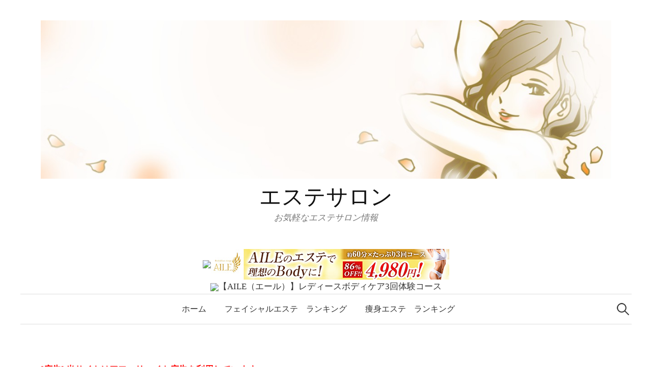

--- FILE ---
content_type: text/html; charset=UTF-8
request_url: https://koishitai.biz/tag/%E3%83%89%E3%83%AC%E3%83%83%E3%82%B5%E3%83%BC/
body_size: 9697
content:
<!DOCTYPE html>
<html lang="ja">
<head>
<meta charset="UTF-8">
<meta name="viewport" content="width=device-width, initial-scale=1">
<link rel="pingback" href="https://koishitai.biz/xmlrpc.php">
<title>ドレッサー &#8211; エステサロン</title>
<meta name='robots' content='max-image-preview:large' />
<link rel='dns-prefetch' href='//fonts.googleapis.com' />
<link rel="alternate" type="application/rss+xml" title="エステサロン &raquo; フィード" href="https://koishitai.biz/feed/" />
<link rel="alternate" type="application/rss+xml" title="エステサロン &raquo; コメントフィード" href="https://koishitai.biz/comments/feed/" />
<script type="text/javascript" id="wpp-js" src="https://koishitai.biz/wp-content/plugins/wordpress-popular-posts/assets/js/wpp.min.js?ver=7.3.1" data-sampling="0" data-sampling-rate="100" data-api-url="https://koishitai.biz/wp-json/wordpress-popular-posts" data-post-id="0" data-token="0c3573658a" data-lang="0" data-debug="0"></script>
<link rel="alternate" type="application/rss+xml" title="エステサロン &raquo; ドレッサー タグのフィード" href="https://koishitai.biz/tag/%e3%83%89%e3%83%ac%e3%83%83%e3%82%b5%e3%83%bc/feed/" />
<style id='wp-img-auto-sizes-contain-inline-css' type='text/css'>
img:is([sizes=auto i],[sizes^="auto," i]){contain-intrinsic-size:3000px 1500px}
/*# sourceURL=wp-img-auto-sizes-contain-inline-css */
</style>
<style id='wp-emoji-styles-inline-css' type='text/css'>

	img.wp-smiley, img.emoji {
		display: inline !important;
		border: none !important;
		box-shadow: none !important;
		height: 1em !important;
		width: 1em !important;
		margin: 0 0.07em !important;
		vertical-align: -0.1em !important;
		background: none !important;
		padding: 0 !important;
	}
/*# sourceURL=wp-emoji-styles-inline-css */
</style>
<style id='wp-block-library-inline-css' type='text/css'>
:root{--wp-block-synced-color:#7a00df;--wp-block-synced-color--rgb:122,0,223;--wp-bound-block-color:var(--wp-block-synced-color);--wp-editor-canvas-background:#ddd;--wp-admin-theme-color:#007cba;--wp-admin-theme-color--rgb:0,124,186;--wp-admin-theme-color-darker-10:#006ba1;--wp-admin-theme-color-darker-10--rgb:0,107,160.5;--wp-admin-theme-color-darker-20:#005a87;--wp-admin-theme-color-darker-20--rgb:0,90,135;--wp-admin-border-width-focus:2px}@media (min-resolution:192dpi){:root{--wp-admin-border-width-focus:1.5px}}.wp-element-button{cursor:pointer}:root .has-very-light-gray-background-color{background-color:#eee}:root .has-very-dark-gray-background-color{background-color:#313131}:root .has-very-light-gray-color{color:#eee}:root .has-very-dark-gray-color{color:#313131}:root .has-vivid-green-cyan-to-vivid-cyan-blue-gradient-background{background:linear-gradient(135deg,#00d084,#0693e3)}:root .has-purple-crush-gradient-background{background:linear-gradient(135deg,#34e2e4,#4721fb 50%,#ab1dfe)}:root .has-hazy-dawn-gradient-background{background:linear-gradient(135deg,#faaca8,#dad0ec)}:root .has-subdued-olive-gradient-background{background:linear-gradient(135deg,#fafae1,#67a671)}:root .has-atomic-cream-gradient-background{background:linear-gradient(135deg,#fdd79a,#004a59)}:root .has-nightshade-gradient-background{background:linear-gradient(135deg,#330968,#31cdcf)}:root .has-midnight-gradient-background{background:linear-gradient(135deg,#020381,#2874fc)}:root{--wp--preset--font-size--normal:16px;--wp--preset--font-size--huge:42px}.has-regular-font-size{font-size:1em}.has-larger-font-size{font-size:2.625em}.has-normal-font-size{font-size:var(--wp--preset--font-size--normal)}.has-huge-font-size{font-size:var(--wp--preset--font-size--huge)}.has-text-align-center{text-align:center}.has-text-align-left{text-align:left}.has-text-align-right{text-align:right}.has-fit-text{white-space:nowrap!important}#end-resizable-editor-section{display:none}.aligncenter{clear:both}.items-justified-left{justify-content:flex-start}.items-justified-center{justify-content:center}.items-justified-right{justify-content:flex-end}.items-justified-space-between{justify-content:space-between}.screen-reader-text{border:0;clip-path:inset(50%);height:1px;margin:-1px;overflow:hidden;padding:0;position:absolute;width:1px;word-wrap:normal!important}.screen-reader-text:focus{background-color:#ddd;clip-path:none;color:#444;display:block;font-size:1em;height:auto;left:5px;line-height:normal;padding:15px 23px 14px;text-decoration:none;top:5px;width:auto;z-index:100000}html :where(.has-border-color){border-style:solid}html :where([style*=border-top-color]){border-top-style:solid}html :where([style*=border-right-color]){border-right-style:solid}html :where([style*=border-bottom-color]){border-bottom-style:solid}html :where([style*=border-left-color]){border-left-style:solid}html :where([style*=border-width]){border-style:solid}html :where([style*=border-top-width]){border-top-style:solid}html :where([style*=border-right-width]){border-right-style:solid}html :where([style*=border-bottom-width]){border-bottom-style:solid}html :where([style*=border-left-width]){border-left-style:solid}html :where(img[class*=wp-image-]){height:auto;max-width:100%}:where(figure){margin:0 0 1em}html :where(.is-position-sticky){--wp-admin--admin-bar--position-offset:var(--wp-admin--admin-bar--height,0px)}@media screen and (max-width:600px){html :where(.is-position-sticky){--wp-admin--admin-bar--position-offset:0px}}

/*# sourceURL=wp-block-library-inline-css */
</style><style id='global-styles-inline-css' type='text/css'>
:root{--wp--preset--aspect-ratio--square: 1;--wp--preset--aspect-ratio--4-3: 4/3;--wp--preset--aspect-ratio--3-4: 3/4;--wp--preset--aspect-ratio--3-2: 3/2;--wp--preset--aspect-ratio--2-3: 2/3;--wp--preset--aspect-ratio--16-9: 16/9;--wp--preset--aspect-ratio--9-16: 9/16;--wp--preset--color--black: #000000;--wp--preset--color--cyan-bluish-gray: #abb8c3;--wp--preset--color--white: #ffffff;--wp--preset--color--pale-pink: #f78da7;--wp--preset--color--vivid-red: #cf2e2e;--wp--preset--color--luminous-vivid-orange: #ff6900;--wp--preset--color--luminous-vivid-amber: #fcb900;--wp--preset--color--light-green-cyan: #7bdcb5;--wp--preset--color--vivid-green-cyan: #00d084;--wp--preset--color--pale-cyan-blue: #8ed1fc;--wp--preset--color--vivid-cyan-blue: #0693e3;--wp--preset--color--vivid-purple: #9b51e0;--wp--preset--gradient--vivid-cyan-blue-to-vivid-purple: linear-gradient(135deg,rgb(6,147,227) 0%,rgb(155,81,224) 100%);--wp--preset--gradient--light-green-cyan-to-vivid-green-cyan: linear-gradient(135deg,rgb(122,220,180) 0%,rgb(0,208,130) 100%);--wp--preset--gradient--luminous-vivid-amber-to-luminous-vivid-orange: linear-gradient(135deg,rgb(252,185,0) 0%,rgb(255,105,0) 100%);--wp--preset--gradient--luminous-vivid-orange-to-vivid-red: linear-gradient(135deg,rgb(255,105,0) 0%,rgb(207,46,46) 100%);--wp--preset--gradient--very-light-gray-to-cyan-bluish-gray: linear-gradient(135deg,rgb(238,238,238) 0%,rgb(169,184,195) 100%);--wp--preset--gradient--cool-to-warm-spectrum: linear-gradient(135deg,rgb(74,234,220) 0%,rgb(151,120,209) 20%,rgb(207,42,186) 40%,rgb(238,44,130) 60%,rgb(251,105,98) 80%,rgb(254,248,76) 100%);--wp--preset--gradient--blush-light-purple: linear-gradient(135deg,rgb(255,206,236) 0%,rgb(152,150,240) 100%);--wp--preset--gradient--blush-bordeaux: linear-gradient(135deg,rgb(254,205,165) 0%,rgb(254,45,45) 50%,rgb(107,0,62) 100%);--wp--preset--gradient--luminous-dusk: linear-gradient(135deg,rgb(255,203,112) 0%,rgb(199,81,192) 50%,rgb(65,88,208) 100%);--wp--preset--gradient--pale-ocean: linear-gradient(135deg,rgb(255,245,203) 0%,rgb(182,227,212) 50%,rgb(51,167,181) 100%);--wp--preset--gradient--electric-grass: linear-gradient(135deg,rgb(202,248,128) 0%,rgb(113,206,126) 100%);--wp--preset--gradient--midnight: linear-gradient(135deg,rgb(2,3,129) 0%,rgb(40,116,252) 100%);--wp--preset--font-size--small: 13px;--wp--preset--font-size--medium: 20px;--wp--preset--font-size--large: 36px;--wp--preset--font-size--x-large: 42px;--wp--preset--spacing--20: 0.44rem;--wp--preset--spacing--30: 0.67rem;--wp--preset--spacing--40: 1rem;--wp--preset--spacing--50: 1.5rem;--wp--preset--spacing--60: 2.25rem;--wp--preset--spacing--70: 3.38rem;--wp--preset--spacing--80: 5.06rem;--wp--preset--shadow--natural: 6px 6px 9px rgba(0, 0, 0, 0.2);--wp--preset--shadow--deep: 12px 12px 50px rgba(0, 0, 0, 0.4);--wp--preset--shadow--sharp: 6px 6px 0px rgba(0, 0, 0, 0.2);--wp--preset--shadow--outlined: 6px 6px 0px -3px rgb(255, 255, 255), 6px 6px rgb(0, 0, 0);--wp--preset--shadow--crisp: 6px 6px 0px rgb(0, 0, 0);}:where(.is-layout-flex){gap: 0.5em;}:where(.is-layout-grid){gap: 0.5em;}body .is-layout-flex{display: flex;}.is-layout-flex{flex-wrap: wrap;align-items: center;}.is-layout-flex > :is(*, div){margin: 0;}body .is-layout-grid{display: grid;}.is-layout-grid > :is(*, div){margin: 0;}:where(.wp-block-columns.is-layout-flex){gap: 2em;}:where(.wp-block-columns.is-layout-grid){gap: 2em;}:where(.wp-block-post-template.is-layout-flex){gap: 1.25em;}:where(.wp-block-post-template.is-layout-grid){gap: 1.25em;}.has-black-color{color: var(--wp--preset--color--black) !important;}.has-cyan-bluish-gray-color{color: var(--wp--preset--color--cyan-bluish-gray) !important;}.has-white-color{color: var(--wp--preset--color--white) !important;}.has-pale-pink-color{color: var(--wp--preset--color--pale-pink) !important;}.has-vivid-red-color{color: var(--wp--preset--color--vivid-red) !important;}.has-luminous-vivid-orange-color{color: var(--wp--preset--color--luminous-vivid-orange) !important;}.has-luminous-vivid-amber-color{color: var(--wp--preset--color--luminous-vivid-amber) !important;}.has-light-green-cyan-color{color: var(--wp--preset--color--light-green-cyan) !important;}.has-vivid-green-cyan-color{color: var(--wp--preset--color--vivid-green-cyan) !important;}.has-pale-cyan-blue-color{color: var(--wp--preset--color--pale-cyan-blue) !important;}.has-vivid-cyan-blue-color{color: var(--wp--preset--color--vivid-cyan-blue) !important;}.has-vivid-purple-color{color: var(--wp--preset--color--vivid-purple) !important;}.has-black-background-color{background-color: var(--wp--preset--color--black) !important;}.has-cyan-bluish-gray-background-color{background-color: var(--wp--preset--color--cyan-bluish-gray) !important;}.has-white-background-color{background-color: var(--wp--preset--color--white) !important;}.has-pale-pink-background-color{background-color: var(--wp--preset--color--pale-pink) !important;}.has-vivid-red-background-color{background-color: var(--wp--preset--color--vivid-red) !important;}.has-luminous-vivid-orange-background-color{background-color: var(--wp--preset--color--luminous-vivid-orange) !important;}.has-luminous-vivid-amber-background-color{background-color: var(--wp--preset--color--luminous-vivid-amber) !important;}.has-light-green-cyan-background-color{background-color: var(--wp--preset--color--light-green-cyan) !important;}.has-vivid-green-cyan-background-color{background-color: var(--wp--preset--color--vivid-green-cyan) !important;}.has-pale-cyan-blue-background-color{background-color: var(--wp--preset--color--pale-cyan-blue) !important;}.has-vivid-cyan-blue-background-color{background-color: var(--wp--preset--color--vivid-cyan-blue) !important;}.has-vivid-purple-background-color{background-color: var(--wp--preset--color--vivid-purple) !important;}.has-black-border-color{border-color: var(--wp--preset--color--black) !important;}.has-cyan-bluish-gray-border-color{border-color: var(--wp--preset--color--cyan-bluish-gray) !important;}.has-white-border-color{border-color: var(--wp--preset--color--white) !important;}.has-pale-pink-border-color{border-color: var(--wp--preset--color--pale-pink) !important;}.has-vivid-red-border-color{border-color: var(--wp--preset--color--vivid-red) !important;}.has-luminous-vivid-orange-border-color{border-color: var(--wp--preset--color--luminous-vivid-orange) !important;}.has-luminous-vivid-amber-border-color{border-color: var(--wp--preset--color--luminous-vivid-amber) !important;}.has-light-green-cyan-border-color{border-color: var(--wp--preset--color--light-green-cyan) !important;}.has-vivid-green-cyan-border-color{border-color: var(--wp--preset--color--vivid-green-cyan) !important;}.has-pale-cyan-blue-border-color{border-color: var(--wp--preset--color--pale-cyan-blue) !important;}.has-vivid-cyan-blue-border-color{border-color: var(--wp--preset--color--vivid-cyan-blue) !important;}.has-vivid-purple-border-color{border-color: var(--wp--preset--color--vivid-purple) !important;}.has-vivid-cyan-blue-to-vivid-purple-gradient-background{background: var(--wp--preset--gradient--vivid-cyan-blue-to-vivid-purple) !important;}.has-light-green-cyan-to-vivid-green-cyan-gradient-background{background: var(--wp--preset--gradient--light-green-cyan-to-vivid-green-cyan) !important;}.has-luminous-vivid-amber-to-luminous-vivid-orange-gradient-background{background: var(--wp--preset--gradient--luminous-vivid-amber-to-luminous-vivid-orange) !important;}.has-luminous-vivid-orange-to-vivid-red-gradient-background{background: var(--wp--preset--gradient--luminous-vivid-orange-to-vivid-red) !important;}.has-very-light-gray-to-cyan-bluish-gray-gradient-background{background: var(--wp--preset--gradient--very-light-gray-to-cyan-bluish-gray) !important;}.has-cool-to-warm-spectrum-gradient-background{background: var(--wp--preset--gradient--cool-to-warm-spectrum) !important;}.has-blush-light-purple-gradient-background{background: var(--wp--preset--gradient--blush-light-purple) !important;}.has-blush-bordeaux-gradient-background{background: var(--wp--preset--gradient--blush-bordeaux) !important;}.has-luminous-dusk-gradient-background{background: var(--wp--preset--gradient--luminous-dusk) !important;}.has-pale-ocean-gradient-background{background: var(--wp--preset--gradient--pale-ocean) !important;}.has-electric-grass-gradient-background{background: var(--wp--preset--gradient--electric-grass) !important;}.has-midnight-gradient-background{background: var(--wp--preset--gradient--midnight) !important;}.has-small-font-size{font-size: var(--wp--preset--font-size--small) !important;}.has-medium-font-size{font-size: var(--wp--preset--font-size--medium) !important;}.has-large-font-size{font-size: var(--wp--preset--font-size--large) !important;}.has-x-large-font-size{font-size: var(--wp--preset--font-size--x-large) !important;}
/*# sourceURL=global-styles-inline-css */
</style>

<style id='classic-theme-styles-inline-css' type='text/css'>
/*! This file is auto-generated */
.wp-block-button__link{color:#fff;background-color:#32373c;border-radius:9999px;box-shadow:none;text-decoration:none;padding:calc(.667em + 2px) calc(1.333em + 2px);font-size:1.125em}.wp-block-file__button{background:#32373c;color:#fff;text-decoration:none}
/*# sourceURL=/wp-includes/css/classic-themes.min.css */
</style>
<link rel='stylesheet' id='wordpress-popular-posts-css-css' href='https://koishitai.biz/wp-content/plugins/wordpress-popular-posts/assets/css/wpp.css?ver=7.3.1' type='text/css' media='all' />
<link rel='stylesheet' id='graphy-font-css' href='https://fonts.googleapis.com/css?family=Lora%3A400%2C400italic%2C700&#038;subset=latin%2Clatin-ext' type='text/css' media='all' />
<link rel='stylesheet' id='genericons-css' href='https://koishitai.biz/wp-content/themes/graphy/genericons/genericons.css?ver=3.4.1' type='text/css' media='all' />
<link rel='stylesheet' id='normalize-css' href='https://koishitai.biz/wp-content/themes/graphy/css/normalize.css?ver=4.1.1' type='text/css' media='all' />
<link rel='stylesheet' id='graphy-style-css' href='https://koishitai.biz/wp-content/themes/graphy/style.css?ver=2.3.2' type='text/css' media='all' />
<link rel='stylesheet' id='graphy-style-ja-css' href='https://koishitai.biz/wp-content/themes/graphy/css/ja.css' type='text/css' media='all' />
<script type="text/javascript" src="https://koishitai.biz/wp-includes/js/jquery/jquery.min.js?ver=3.7.1" id="jquery-core-js"></script>
<script type="text/javascript" src="https://koishitai.biz/wp-includes/js/jquery/jquery-migrate.min.js?ver=3.4.1" id="jquery-migrate-js"></script>
<link rel="https://api.w.org/" href="https://koishitai.biz/wp-json/" /><link rel="alternate" title="JSON" type="application/json" href="https://koishitai.biz/wp-json/wp/v2/tags/109" /><link rel="EditURI" type="application/rsd+xml" title="RSD" href="https://koishitai.biz/xmlrpc.php?rsd" />
<meta name="generator" content="WordPress 6.9" />
            <style id="wpp-loading-animation-styles">@-webkit-keyframes bgslide{from{background-position-x:0}to{background-position-x:-200%}}@keyframes bgslide{from{background-position-x:0}to{background-position-x:-200%}}.wpp-widget-block-placeholder,.wpp-shortcode-placeholder{margin:0 auto;width:60px;height:3px;background:#dd3737;background:linear-gradient(90deg,#dd3737 0%,#571313 10%,#dd3737 100%);background-size:200% auto;border-radius:3px;-webkit-animation:bgslide 1s infinite linear;animation:bgslide 1s infinite linear}</style>
            	<style type="text/css">
		/* Colors */
				
				/* Logo */
			.site-logo {
											}
						</style>
	<style type="text/css">.recentcomments a{display:inline !important;padding:0 !important;margin:0 !important;}</style><style type="text/css">.broken_link, a.broken_link {
	text-decoration: line-through;
}</style><link rel="icon" href="https://koishitai.biz/wp-content/uploads/2016/04/cropped-esute-1-32x32.jpg" sizes="32x32" />
<link rel="icon" href="https://koishitai.biz/wp-content/uploads/2016/04/cropped-esute-1-192x192.jpg" sizes="192x192" />
<link rel="apple-touch-icon" href="https://koishitai.biz/wp-content/uploads/2016/04/cropped-esute-1-180x180.jpg" />
<meta name="msapplication-TileImage" content="https://koishitai.biz/wp-content/uploads/2016/04/cropped-esute-1-270x270.jpg" />
</head>

<body class="archive tag tag-109 wp-theme-graphy has-sidebar footer-0 has-avatars">
<div id="page" class="hfeed site">
	<a class="skip-link screen-reader-text" href="#content">コンテンツへスキップ</a>

	<header id="masthead" class="site-header">

		<div class="site-branding">
				<div class="site-logo"><a href="https://koishitai.biz/" rel="home"><img alt="" src="http://koishitai.biz/wp-content/uploads/2016/03/este-1.jpg" /></a></div>
				<div class="site-title"><a href="https://koishitai.biz/" rel="home">エステサロン</a></div>
						<div class="site-description">お気軽なエステサロン情報</div>
						</div><!-- .site-branding -->
		<div style="text-align:center;"><img src="https://www.rentracks.jp/adx/p.gifx?idx=0.3205.21452.1560.2455&dna=40533" border="0" height="1" width="1"><a href="https://www.rentracks.jp/adx/r.html?idx=0.3205.21452.1560.2455&dna=40533" rel="noopener" target="_blank"><img src="https://www.image-rentracks.com/aile/ladies/esthe/468_60.jpg" width="468" height="60"></a></div><div style="text-align:center;"><img src="https://www.rentracks.jp/adx/p.gifx?idx=0.3205.21452.1560.2455&dna=40880" border="0" height="1" width="1"><a href="https://www.rentracks.jp/adx/r.html?idx=0.3205.21452.1560.2455&dna=40880" rel="noopener" target="_blank">【AILE（エール）】レディースボディケア3回体験コース</a></div>

				<nav id="site-navigation" class="main-navigation">
			<button class="menu-toggle"><span class="menu-text">メニュー</span></button>
			<div class="menu"><ul>
<li ><a href="https://koishitai.biz/">ホーム</a></li><li class="page_item page-item-56"><a href="https://koishitai.biz/%e3%83%95%e3%82%a7%e3%82%a4%e3%82%b7%e3%83%a3%e3%83%ab%e3%82%a8%e3%82%b9%e3%83%86%e3%80%80%e3%83%a9%e3%83%b3%e3%82%ad%e3%83%b3%e3%82%b0/">フェイシャルエステ　ランキング</a></li>
<li class="page_item page-item-33"><a href="https://koishitai.biz/page-33/">痩身エステ　ランキング</a></li>
</ul></div>
						<form role="search" method="get" class="search-form" action="https://koishitai.biz/">
				<label>
					<span class="screen-reader-text">検索:</span>
					<input type="search" class="search-field" placeholder="検索&hellip;" value="" name="s" />
				</label>
				<input type="submit" class="search-submit" value="検索" />
			</form>					</nav><!-- #site-navigation -->
		
				
	</header><!-- #masthead -->

	<div id="content" class="site-content">
<p><font color="red"><b>[広告] 当サイトはアフィリエイト広告を利用しています。</b></font></p>
	<section id="primary" class="content-area">
		<main id="main" class="site-main">

		
			<header class="page-header">
				<h1 class="page-title">タグ: <span>ドレッサー</span></h1>			</header><!-- .page-header -->

						
				
<div class="post-list post-grid-list">
	<article id="post-231" class="post-231 post type-post status-publish format-standard has-post-thumbnail hentry category-47 tag-2 tag-109">
				<div class="post-thumbnail">
			<a href="https://koishitai.biz/2017/01/31/%e3%82%a8%e3%82%b9%e3%83%86%e3%82%b5%e3%83%ad%e3%83%b3-%e3%83%89%e3%83%ac%e3%83%83%e3%82%b5%e3%83%bc/"><img width="482" height="300" src="https://koishitai.biz/wp-content/uploads/2016/09/エステ-482x300.png" class="attachment-graphy-post-thumbnail-medium size-graphy-post-thumbnail-medium wp-post-image" alt="" decoding="async" fetchpriority="high" /></a>
		</div><!-- .post-thumbnail -->
				<div class="post-list-content">
			<header class="entry-header">
								<div class="cat-links"><a rel="category tag" href="https://koishitai.biz/category/%e3%82%a8%e3%82%b9%e3%83%86%e3%82%b5%e3%83%ad%e3%83%b3%e3%80%80%e5%ba%97%e8%88%97/" class="category category-47">エステサロン　店舗</a></div><!-- .cat-links -->
				<h2 class="entry-title"><a href="https://koishitai.biz/2017/01/31/%e3%82%a8%e3%82%b9%e3%83%86%e3%82%b5%e3%83%ad%e3%83%b3-%e3%83%89%e3%83%ac%e3%83%83%e3%82%b5%e3%83%bc/" rel="bookmark">エステサロン ドレッサー</a></h2>
					<div class="entry-meta">
		Posted		<span class="posted-on">on		<a href="https://koishitai.biz/2017/01/31/%e3%82%a8%e3%82%b9%e3%83%86%e3%82%b5%e3%83%ad%e3%83%b3-%e3%83%89%e3%83%ac%e3%83%83%e3%82%b5%e3%83%bc/" rel="bookmark"><time class="entry-date published updated" datetime="2017-01-31T10:25:56+09:00">2017年1月31日</time></a>		</span>
		<span class="byline">by			<span class="author vcard">
				<a class="url fn n" href="https://koishitai.biz/author/hana/" title="hana の投稿をすべて表示"><span class="author-name">hana</span></a>
			</span>
		</span>
			</div><!-- .entry-meta -->
				</header><!-- .entry-header -->
			<div class="entry-summary">
				<p>エステサロンで施術後に、ちょっと化粧直し。 素敵なドレッサーとかあったら嬉しいですよね。</p>
			</div><!-- .entry-summary -->
		</div><!-- .post-list-content -->
	</article><!-- #post-## -->
</div><!-- .post-list -->
			
			
		
		</main><!-- #main -->
	</section><!-- #primary -->


<div id="secondary" class="sidebar-area" role="complementary">
		<div class="normal-sidebar widget-area">
		<aside id="categories-2" class="widget widget_categories"><h2 class="widget-title">カテゴリー</h2>
			<ul>
					<li class="cat-item cat-item-12"><a href="https://koishitai.biz/category/%e3%82%a8%e3%82%b9%e3%83%86%e3%80%80%e4%bd%93%e9%a8%93/">エステ　体験</a>
</li>
	<li class="cat-item cat-item-24"><a href="https://koishitai.biz/category/%e3%82%a8%e3%82%b9%e3%83%86%e3%82%b5%e3%83%ad%e3%83%b3-%e3%82%a4%e3%83%b3%e3%83%86%e3%83%aa%e3%82%a2/">エステサロン インテリア</a>
</li>
	<li class="cat-item cat-item-23"><a href="https://koishitai.biz/category/%e3%82%a8%e3%82%b9%e3%83%86%e3%82%b5%e3%83%ad%e3%83%b3-%e3%83%a9%e3%83%b3%e3%82%ad%e3%83%b3%e3%82%b0/">エステサロン ランキング</a>
</li>
	<li class="cat-item cat-item-25"><a href="https://koishitai.biz/category/%e3%82%a8%e3%82%b9%e3%83%86%e3%82%b5%e3%83%ad%e3%83%b3-%e5%8f%a3%e3%82%b3%e3%83%9f/">エステサロン 口コミ</a>
</li>
	<li class="cat-item cat-item-20"><a href="https://koishitai.biz/category/%e3%82%a8%e3%82%b9%e3%83%86%e3%82%b5%e3%83%ad%e3%83%b3-%e6%b1%82%e4%ba%ba/">エステサロン 求人</a>
</li>
	<li class="cat-item cat-item-47"><a href="https://koishitai.biz/category/%e3%82%a8%e3%82%b9%e3%83%86%e3%82%b5%e3%83%ad%e3%83%b3%e3%80%80%e5%ba%97%e8%88%97/">エステサロン　店舗</a>
</li>
	<li class="cat-item cat-item-57"><a href="https://koishitai.biz/category/%e3%82%a8%e3%82%b9%e3%83%86%e3%82%b5%e3%83%ad%e3%83%b3%e3%80%80%e6%9d%b1%e4%ba%ac/%e3%82%a8%e3%82%b9%e3%83%86%e3%82%b5%e3%83%ad%e3%83%b3%e3%80%80%e6%9d%b1%e4%ba%ac%e3%80%80%e9%8a%80%e5%ba%a7/">エステサロン　東京　銀座</a>
</li>
	<li class="cat-item cat-item-26"><a href="https://koishitai.biz/category/%e3%82%a8%e3%82%b9%e3%83%86%e3%82%b5%e3%83%ad%e3%83%b3%e6%83%85%e5%a0%b1/">エステサロン情報</a>
</li>
			</ul>

			</aside>
		<aside id="recent-posts-2" class="widget widget_recent_entries">
		<h2 class="widget-title">最近の投稿</h2>
		<ul>
											<li>
					<a href="https://koishitai.biz/2017/07/06/%e3%82%a8%e3%82%b9%e3%83%86%e3%82%b5%e3%83%ad%e3%83%b3-%e3%83%97%e3%83%ac%e3%82%b9%e3%83%aa%e3%83%aa%e3%83%bc%e3%82%b9/">エステサロン プレスリリース</a>
									</li>
											<li>
					<a href="https://koishitai.biz/2017/07/04/%e3%82%a8%e3%82%b9%e3%83%86%e3%82%b5%e3%83%ad%e3%83%b3-%e3%83%95%e3%83%aa%e3%83%bc%e7%b4%a0%e6%9d%90/">エステサロン フリー素材</a>
									</li>
											<li>
					<a href="https://koishitai.biz/2017/06/28/%e3%82%a8%e3%82%b9%e3%83%86%e3%82%b5%e3%83%ad%e3%83%b3-%e3%83%95%e3%83%a9%e3%83%b3%e3%83%81%e3%83%a3%e3%82%a4%e3%82%ba/">エステサロン フランチャイズ</a>
									</li>
											<li>
					<a href="https://koishitai.biz/2017/06/24/%e3%82%a8%e3%82%b9%e3%83%86%e3%82%b5%e3%83%ad%e3%83%b3-%e3%83%97%e3%83%a9%e3%82%a4%e3%83%99%e3%83%bc%e3%83%88/">エステサロン プライベート</a>
									</li>
											<li>
					<a href="https://koishitai.biz/2017/06/22/%e3%82%a8%e3%82%b9%e3%83%86%e3%82%b5%e3%83%ad%e3%83%b3-%e3%83%96%e3%83%a9%e3%82%a4%e3%83%80%e3%83%ab/">エステサロン ブライダル</a>
									</li>
					</ul>

		</aside><aside id="recent-comments-2" class="widget widget_recent_comments"><h2 class="widget-title">最近のコメント</h2><ul id="recentcomments"></ul></aside><aside id="archives-2" class="widget widget_archive"><h2 class="widget-title">アーカイブ</h2>		<label class="screen-reader-text" for="archives-dropdown-2">アーカイブ</label>
		<select id="archives-dropdown-2" name="archive-dropdown">
			
			<option value="">月を選択</option>
				<option value='https://koishitai.biz/2017/07/'> 2017年7月 </option>
	<option value='https://koishitai.biz/2017/06/'> 2017年6月 </option>
	<option value='https://koishitai.biz/2017/05/'> 2017年5月 </option>
	<option value='https://koishitai.biz/2017/04/'> 2017年4月 </option>
	<option value='https://koishitai.biz/2017/02/'> 2017年2月 </option>
	<option value='https://koishitai.biz/2017/01/'> 2017年1月 </option>
	<option value='https://koishitai.biz/2016/11/'> 2016年11月 </option>
	<option value='https://koishitai.biz/2016/10/'> 2016年10月 </option>
	<option value='https://koishitai.biz/2016/09/'> 2016年9月 </option>
	<option value='https://koishitai.biz/2016/08/'> 2016年8月 </option>
	<option value='https://koishitai.biz/2016/07/'> 2016年7月 </option>
	<option value='https://koishitai.biz/2016/06/'> 2016年6月 </option>
	<option value='https://koishitai.biz/2016/05/'> 2016年5月 </option>
	<option value='https://koishitai.biz/2016/04/'> 2016年4月 </option>
	<option value='https://koishitai.biz/2016/03/'> 2016年3月 </option>
	<option value='https://koishitai.biz/2016/01/'> 2016年1月 </option>
	<option value='https://koishitai.biz/2015/11/'> 2015年11月 </option>
	<option value='https://koishitai.biz/2015/09/'> 2015年9月 </option>
	<option value='https://koishitai.biz/2015/07/'> 2015年7月 </option>

		</select>

			<script type="text/javascript">
/* <![CDATA[ */

( ( dropdownId ) => {
	const dropdown = document.getElementById( dropdownId );
	function onSelectChange() {
		setTimeout( () => {
			if ( 'escape' === dropdown.dataset.lastkey ) {
				return;
			}
			if ( dropdown.value ) {
				document.location.href = dropdown.value;
			}
		}, 250 );
	}
	function onKeyUp( event ) {
		if ( 'Escape' === event.key ) {
			dropdown.dataset.lastkey = 'escape';
		} else {
			delete dropdown.dataset.lastkey;
		}
	}
	function onClick() {
		delete dropdown.dataset.lastkey;
	}
	dropdown.addEventListener( 'keyup', onKeyUp );
	dropdown.addEventListener( 'click', onClick );
	dropdown.addEventListener( 'change', onSelectChange );
})( "archives-dropdown-2" );

//# sourceURL=WP_Widget_Archives%3A%3Awidget
/* ]]> */
</script>
</aside><aside id="text-3" class="widget widget_text">			<div class="textwidget"></div>
		</aside><aside id="text-2" class="widget widget_text">			<div class="textwidget"><a href="http://www.doramix.com/rank/vote.php?id=178630"><strong>ブログ王ランキングに参加中！</strong></a>
<br />
<a href="http://www.dendou.jp/in/2177575413" title="ブログランキング"><img src="http://img.dendou.jp/b_b_wt.gif" border="0" alt="ブログランキング" /></a>
<br />
<br /><script language="javascript" src="http://ranking.kuruten.jp/rankbanner.php?s=1" type="text/javascript" charset=euc-jp></script><noscript><a href="http://ranking.kuruten.jp/rankin.php" target="_blank">くる天 人気ブログランキング</a></noscript>
<br />
<a href="http://linklick.net/" target="_blank"><img src="http://linklick.net/image/banner_01.gif" border="0" alt="リンクリックブログランキング" width="88" height="31"></a>
<br />
<a href="http://blogrank.toremaga.com/" target="_blank">人気ブログランキング</a>
<br />
<a href="http://blog.rank7.in/" title="ブログランキング">ブログランキング</a></div>
		</aside>
<aside id="wpp-2" class="widget popular-posts">

</aside>
	</div><!-- .normal-sidebar -->
	</div><!-- #secondary -->

	</div><!-- #content -->

	<footer id="colophon" class="site-footer">

		
		<div class="site-bottom">

			<div class="site-info">
				<div class="site-copyright">
					&copy; 2026 <a href="https://koishitai.biz/" rel="home">エステサロン</a>
				</div><!-- .site-copyright -->
				<div class="site-credit">
					Powered by <a href="https://ja.wordpress.org/">WordPress</a>				<span class="site-credit-sep"> | </span>
					Theme: <a href="http://themegraphy.com/ja/wordpress-themes/graphy/">Graphy</a> by Themegraphy				</div><!-- .site-credit -->
			</div><!-- .site-info -->

		</div><!-- .site-bottom -->

	</footer><!-- #colophon -->
</div><!-- #page -->

<script type="speculationrules">
{"prefetch":[{"source":"document","where":{"and":[{"href_matches":"/*"},{"not":{"href_matches":["/wp-*.php","/wp-admin/*","/wp-content/uploads/*","/wp-content/*","/wp-content/plugins/*","/wp-content/themes/graphy/*","/*\\?(.+)"]}},{"not":{"selector_matches":"a[rel~=\"nofollow\"]"}},{"not":{"selector_matches":".no-prefetch, .no-prefetch a"}}]},"eagerness":"conservative"}]}
</script>
<script type="text/javascript" src="https://koishitai.biz/wp-content/themes/graphy/js/jquery.fitvids.js?ver=1.1" id="fitvids-js"></script>
<script type="text/javascript" src="https://koishitai.biz/wp-content/themes/graphy/js/skip-link-focus-fix.js?ver=20160525" id="graphy-skip-link-focus-fix-js"></script>
<script type="text/javascript" src="https://koishitai.biz/wp-content/themes/graphy/js/navigation.js?ver=20160525" id="graphy-navigation-js"></script>
<script type="text/javascript" src="https://koishitai.biz/wp-content/themes/graphy/js/doubletaptogo.min.js?ver=1.0.0" id="double-tap-to-go-js"></script>
<script type="text/javascript" src="https://koishitai.biz/wp-content/themes/graphy/js/functions.js?ver=20160822" id="graphy-functions-js"></script>
<script id="wp-emoji-settings" type="application/json">
{"baseUrl":"https://s.w.org/images/core/emoji/17.0.2/72x72/","ext":".png","svgUrl":"https://s.w.org/images/core/emoji/17.0.2/svg/","svgExt":".svg","source":{"concatemoji":"https://koishitai.biz/wp-includes/js/wp-emoji-release.min.js?ver=6.9"}}
</script>
<script type="module">
/* <![CDATA[ */
/*! This file is auto-generated */
const a=JSON.parse(document.getElementById("wp-emoji-settings").textContent),o=(window._wpemojiSettings=a,"wpEmojiSettingsSupports"),s=["flag","emoji"];function i(e){try{var t={supportTests:e,timestamp:(new Date).valueOf()};sessionStorage.setItem(o,JSON.stringify(t))}catch(e){}}function c(e,t,n){e.clearRect(0,0,e.canvas.width,e.canvas.height),e.fillText(t,0,0);t=new Uint32Array(e.getImageData(0,0,e.canvas.width,e.canvas.height).data);e.clearRect(0,0,e.canvas.width,e.canvas.height),e.fillText(n,0,0);const a=new Uint32Array(e.getImageData(0,0,e.canvas.width,e.canvas.height).data);return t.every((e,t)=>e===a[t])}function p(e,t){e.clearRect(0,0,e.canvas.width,e.canvas.height),e.fillText(t,0,0);var n=e.getImageData(16,16,1,1);for(let e=0;e<n.data.length;e++)if(0!==n.data[e])return!1;return!0}function u(e,t,n,a){switch(t){case"flag":return n(e,"\ud83c\udff3\ufe0f\u200d\u26a7\ufe0f","\ud83c\udff3\ufe0f\u200b\u26a7\ufe0f")?!1:!n(e,"\ud83c\udde8\ud83c\uddf6","\ud83c\udde8\u200b\ud83c\uddf6")&&!n(e,"\ud83c\udff4\udb40\udc67\udb40\udc62\udb40\udc65\udb40\udc6e\udb40\udc67\udb40\udc7f","\ud83c\udff4\u200b\udb40\udc67\u200b\udb40\udc62\u200b\udb40\udc65\u200b\udb40\udc6e\u200b\udb40\udc67\u200b\udb40\udc7f");case"emoji":return!a(e,"\ud83e\u1fac8")}return!1}function f(e,t,n,a){let r;const o=(r="undefined"!=typeof WorkerGlobalScope&&self instanceof WorkerGlobalScope?new OffscreenCanvas(300,150):document.createElement("canvas")).getContext("2d",{willReadFrequently:!0}),s=(o.textBaseline="top",o.font="600 32px Arial",{});return e.forEach(e=>{s[e]=t(o,e,n,a)}),s}function r(e){var t=document.createElement("script");t.src=e,t.defer=!0,document.head.appendChild(t)}a.supports={everything:!0,everythingExceptFlag:!0},new Promise(t=>{let n=function(){try{var e=JSON.parse(sessionStorage.getItem(o));if("object"==typeof e&&"number"==typeof e.timestamp&&(new Date).valueOf()<e.timestamp+604800&&"object"==typeof e.supportTests)return e.supportTests}catch(e){}return null}();if(!n){if("undefined"!=typeof Worker&&"undefined"!=typeof OffscreenCanvas&&"undefined"!=typeof URL&&URL.createObjectURL&&"undefined"!=typeof Blob)try{var e="postMessage("+f.toString()+"("+[JSON.stringify(s),u.toString(),c.toString(),p.toString()].join(",")+"));",a=new Blob([e],{type:"text/javascript"});const r=new Worker(URL.createObjectURL(a),{name:"wpTestEmojiSupports"});return void(r.onmessage=e=>{i(n=e.data),r.terminate(),t(n)})}catch(e){}i(n=f(s,u,c,p))}t(n)}).then(e=>{for(const n in e)a.supports[n]=e[n],a.supports.everything=a.supports.everything&&a.supports[n],"flag"!==n&&(a.supports.everythingExceptFlag=a.supports.everythingExceptFlag&&a.supports[n]);var t;a.supports.everythingExceptFlag=a.supports.everythingExceptFlag&&!a.supports.flag,a.supports.everything||((t=a.source||{}).concatemoji?r(t.concatemoji):t.wpemoji&&t.twemoji&&(r(t.twemoji),r(t.wpemoji)))});
//# sourceURL=https://koishitai.biz/wp-includes/js/wp-emoji-loader.min.js
/* ]]> */
</script>

</body>
</html>
